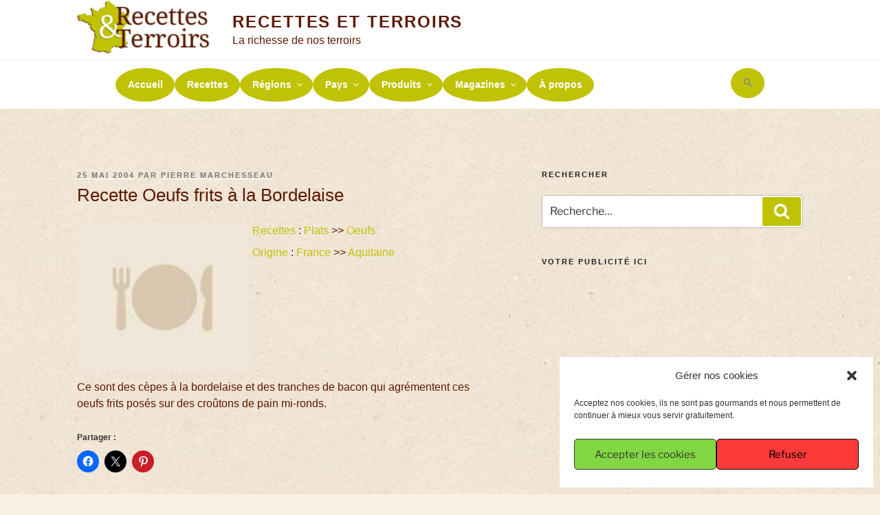

--- FILE ---
content_type: text/html; charset=utf-8
request_url: https://www.google.com/recaptcha/api2/aframe
body_size: 269
content:
<!DOCTYPE HTML><html><head><meta http-equiv="content-type" content="text/html; charset=UTF-8"></head><body><script nonce="WMgFCSXnD4mcRd9BSXPzEw">/** Anti-fraud and anti-abuse applications only. See google.com/recaptcha */ try{var clients={'sodar':'https://pagead2.googlesyndication.com/pagead/sodar?'};window.addEventListener("message",function(a){try{if(a.source===window.parent){var b=JSON.parse(a.data);var c=clients[b['id']];if(c){var d=document.createElement('img');d.src=c+b['params']+'&rc='+(localStorage.getItem("rc::a")?sessionStorage.getItem("rc::b"):"");window.document.body.appendChild(d);sessionStorage.setItem("rc::e",parseInt(sessionStorage.getItem("rc::e")||0)+1);localStorage.setItem("rc::h",'1768782727486');}}}catch(b){}});window.parent.postMessage("_grecaptcha_ready", "*");}catch(b){}</script></body></html>